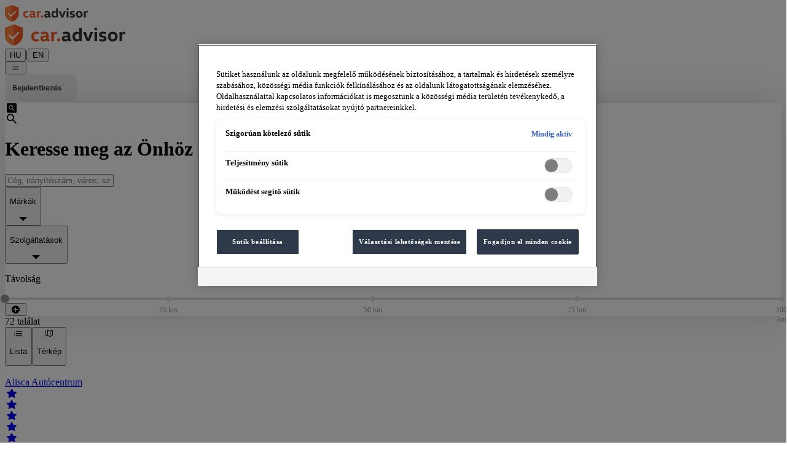

--- FILE ---
content_type: text/html; charset=utf-8
request_url: https://www.caradvisor.hu/list
body_size: 7126
content:
<!DOCTYPE html><html lang="hu-HU"><head><meta charSet="utf-8" data-next-head=""/><meta name="viewport" content="width=device-width, initial-scale=1" data-next-head=""/><link rel="icon" href="/favicon.ico" data-next-head=""/><link rel="apple-touch-icon" href="/apple-touch-icon.png" data-next-head=""/><link rel="apple-touch-icon-precomposed" href="/apple-touch-icon-precomposed.png" data-next-head=""/><link rel="preconnect" href="https://caradvisor-prod.azureedge.net" data-next-head=""/><title data-next-head="">Márkakereskedés a közelemben: Értékelések - car.advisor</title><meta name="og:title" content="Márkakereskedés a közelemben: Értékelések - car.advisor" data-next-head=""/><meta name="description" content="Márkakereskedést keres Magyarországon? Itt megtalálja a VW ✓ Audi ✓ Seat ✓ CUPRA ✓ Škoda ✓ VW Haszonjárművek ✓ Das WeltAuto ✓ kereskedéseket" data-next-head=""/><meta property="og:description" content="Márkakereskedést keres Magyarországon? Itt megtalálja a VW ✓ Audi ✓ Seat ✓ CUPRA ✓ Škoda ✓ VW Haszonjárművek ✓ Das WeltAuto ✓ kereskedéseket" data-next-head=""/><meta name="og:site_name" content="car.advisor - Márkakereskedések és -szervizek értékelésére szolgáló portál" data-next-head=""/><meta name="og:image" content="https://www.caradvisor.hu/static/logoopengraphimage.png" data-next-head=""/><meta name="og:url" content="https://www.caradvisor.hu/list" data-next-head=""/><meta name="twitter:card" content="summary_large_image" data-next-head=""/><meta name="google-site-verification" content="dLr6XcU3JBw3cRpkcH8MhKdkQmKvqveI92oOQWs0e_w" data-next-head=""/><link rel="preload" href="https://caradvisor-prod.azureedge.net/_next/static/media/headerLogoMobile.24e2322d.svg" as="image" data-next-head=""/><link rel="preload" href="https://caradvisor-prod.azureedge.net/_next/static/media/headerLogo.f5cb4f43.svg" as="image" data-next-head=""/><link rel="preload" href="https://caradvisor-prod.azureedge.net/_next/static/css/40f8cc7ebaa49f3e.css" as="style"/><link rel="preload" href="https://caradvisor-prod.azureedge.net/_next/static/css/90ad84c80c9b4f3c.css" as="style"/><script type="application/ld+json" data-next-head="">{"@context":"https://schema.org","@type":"WebSite","name":"car.advisor","url":"https://www.caradvisor.hu","creator":{"@context":"http://schema.org","@type":"Organization","name":"car.advisor","url":"https://www.caradvisor.hu","logo":"https://www.caradvisor.hu/static/logoopengraphimage.png"}}</script><link rel="stylesheet" type="text/css" href="https://carlog.com/carlog/web-components/assets/carlog-web-components.css" fetchPriority="low" data-next-head=""/><link rel="stylesheet" href="https://caradvisor-prod.azureedge.net/_next/static/css/40f8cc7ebaa49f3e.css" data-n-g=""/><link rel="stylesheet" href="https://caradvisor-prod.azureedge.net/_next/static/css/90ad84c80c9b4f3c.css" data-n-p=""/><noscript data-n-css=""></noscript><script defer="" noModule="" src="https://caradvisor-prod.azureedge.net/_next/static/chunks/polyfills-42372ed130431b0a.js"></script><script src="https://caradvisor-prod.azureedge.net/_next/static/chunks/webpack-09ef6ec781c03c85.js" defer=""></script><script src="https://caradvisor-prod.azureedge.net/_next/static/chunks/framework-d7945a8ad0653f37.js" defer=""></script><script src="https://caradvisor-prod.azureedge.net/_next/static/chunks/main-f97539c4c616529d.js" defer=""></script><script src="https://caradvisor-prod.azureedge.net/_next/static/chunks/pages/_app-ed2e0bdf6de064b2.js" defer=""></script><script src="https://caradvisor-prod.azureedge.net/_next/static/chunks/07c2d338-b1538c170a80a669.js" defer=""></script><script src="https://caradvisor-prod.azureedge.net/_next/static/chunks/74380a84-d77e36248f04f0e7.js" defer=""></script><script src="https://caradvisor-prod.azureedge.net/_next/static/chunks/144-01806b50f7665e0c.js" defer=""></script><script src="https://caradvisor-prod.azureedge.net/_next/static/chunks/9104-63b217dc0e97eb95.js" defer=""></script><script src="https://caradvisor-prod.azureedge.net/_next/static/chunks/838-c9cfb2ffc04be1d1.js" defer=""></script><script src="https://caradvisor-prod.azureedge.net/_next/static/chunks/3365-9c26d1d748dcde6a.js" defer=""></script><script src="https://caradvisor-prod.azureedge.net/_next/static/chunks/1683-c8250017765d90e5.js" defer=""></script><script src="https://caradvisor-prod.azureedge.net/_next/static/chunks/5779-a23bc298297a2839.js" defer=""></script><script src="https://caradvisor-prod.azureedge.net/_next/static/chunks/5963-8783c0e7ac5df001.js" defer=""></script><script src="https://caradvisor-prod.azureedge.net/_next/static/chunks/5222-86d281784765f982.js" defer=""></script><script src="https://caradvisor-prod.azureedge.net/_next/static/chunks/5672-c5c60f0860478a7c.js" defer=""></script><script src="https://caradvisor-prod.azureedge.net/_next/static/chunks/3553-e10ba5b14ecfdcd2.js" defer=""></script><script src="https://caradvisor-prod.azureedge.net/_next/static/chunks/pages/list-88bb1d299936c164.js" defer=""></script><script src="https://caradvisor-prod.azureedge.net/_next/static/zK-9WQvTHEyZ8brXATrfN/_buildManifest.js" defer=""></script><script src="https://caradvisor-prod.azureedge.net/_next/static/zK-9WQvTHEyZ8brXATrfN/_ssgManifest.js" defer=""></script></head><body><link rel="preload" as="image" href="https://caradvisor-prod.azureedge.net/_next/static/media/headerLogoMobile.24e2322d.svg"/><link rel="preload" as="image" href="https://caradvisor-prod.azureedge.net/_next/static/media/headerLogo.f5cb4f43.svg"/><div id="__next"><div class="flex flex-col mx-auto overflow-x-clip lg:max-w-[1280px] xl:min-w-[1920px] min-h-screen xl:overflow-x-visible"><header class="p-2 px-[18px] py-[8px] items-center md:px-[42px] md:py-[17px] lg:h-[110px] lg:py-[35px] lg:px-xl" data-gtm-block="header"><div class="flex items-center"><a class="items-center " href="https://www.caradvisor.hu/"><div class="flex md:hidden"><img alt="car.advisor Home" width="136" height="27" decoding="async" data-nimg="1" style="color:transparent" src="https://caradvisor-prod.azureedge.net/_next/static/media/headerLogoMobile.24e2322d.svg"/></div><div class="hidden md:flex"><img alt="car.advisor Home" width="197" height="36" decoding="async" data-nimg="1" style="color:transparent" src="https://caradvisor-prod.azureedge.net/_next/static/media/headerLogo.f5cb4f43.svg"/></div></a><div class="ml-5 text-sm md:ml-8 md:mt-1 leading-normal"><button class="   cursor-pointer" title="Nyelv váltása németre" aria-label="Nyelv váltása németre">DE</button><span class="px-2" aria-hidden="true">|</span><button class="  cursor-pointer" title="Nyelv váltása angolra" aria-label="Nyelv váltása angolra">EN</button></div><div class="grow items-center"></div><div class="flex flex-row items-center"><div class="relative mr-2"><div class="items-center flex justify-center"><button class="icon-icons_cheeseburger text-[24px] cursor-pointer" aria-label="Menü"></button></div></div></div><div class="mx-0 md:-mr-6 lg:-mr-7"></div></div></header><div class="layout_divider__YIyVT"></div><main class="HU flex-auto" data-gtm-block="main"></main><footer data-gtm-block="footer" class="flex bg-gray-50 flex-col py-m md:py-[37px] lg:py-[32px] lg:flex-row lg:pl-xl lg:pr-[30px] xl:w-screen xl:relative xl:items-center xl:justify-center" style="left:calc(-50vw + 50%)"><div class="flex flex-col justify-center lg:flex-row lg:w-[1280px] lg:justify-between"><div class="flex items-center justify-center flex-row lg:hidden"><div class="max-w-[168px] mx-auto flex flex-row justify-center"><div class="px-10 hidden md:flex"><select aria-label="Válasszon országot" class="text-[13px] px-5 py-1 border-[1px] border-gray-600 rounded-[5px] bg-white  w-[168px] h-[28px] md:h-[34px] lg:w-[199px] lg:h-[37px] lg:text-[14px] lg:leading-[17px]"><option value="AT">Ausztria</option><option value="HU" selected="">Magyarország</option><option value="RO">Románia</option><option value="SI">Szlovénia</option><option value="SK">Szlovákia</option><option value="CZ">Csehország</option><option value="HR">Horvátország</option><option value="MY">Malajzia</option><option value="BA">Bosznia</option><option value="CO">Kolumbia</option><option value="CL">Chile</option><option value="BG">Bulgária</option><option value="RS">Szerbia</option><option value="MK">Macedónia</option></select></div><div class="
        bg-bluegray hover:bg-bluegray-light ease-in-out duration-300 
        rounded text-center   transition-all duration-300 flex justify-center w-[inherit]"><a href="https://www.caradvisor.hu/hu-HU/dealer-selection" class="h-[40px] text-[14px] text-center items-center flex z-10 justify-center uppercase w-full px-4 font-sansbold whitespace-nowrap tracking-wide text-white cursor-pointer md:py-2"><div><div class="flex flex-row items-center text-center text-[14px]"><div class="icon-icons_staroutline text-[16px]"></div><p class="ml-2">Most értékelni</p></div></div></a></div></div></div><ul class="flex justify-center flex-row flex-wrap sm:mb-4 md:mt-[33px] md:mb-0 lg:mt-0"><li class="p-3 pb-0"><a class="text-gray-400 text-[11px] leading-[20px] md:text-[15px] " href="https://www.caradvisor.hu/about">A car.advisor-ról</a></li><li class="p-3 pb-0"><a class="text-gray-400 text-[11px] leading-[20px] md:text-[15px]" href="https://www.caradvisor.hu/legal-notice">Impresszum</a></li><li class="p-3 pb-0"><a class="text-gray-400 text-[11px] leading-[20px] md:text-[15px]" href="https://www.caradvisor.hu/privacy">Adatvédelem</a></li><li class="p-3 pb-0"><a class="text-gray-400 text-[11px] leading-[20px] md:text-[15px]" href="https://www.caradvisor.hu/cookies">Süti beállítások</a></li><li class="p-3 pb-0"><a class="text-gray-400 text-[11px] leading-[20px] md:text-[15px]" href="https://www.caradvisor.hu/contact">Kapcsolat</a></li></ul><div class="px-5 flex-row justify-center items-center flex md:hidden lg:flex"><select aria-label="Válasszon országot" class="text-[13px] px-5 py-1 border-[1px] border-gray-600 rounded-[5px] bg-white  w-[168px] h-[28px] md:h-[34px] lg:w-[199px] lg:h-[37px] lg:text-[14px] lg:leading-[17px]"><option value="AT">Ausztria</option><option value="HU" selected="">Magyarország</option><option value="RO">Románia</option><option value="SI">Szlovénia</option><option value="SK">Szlovákia</option><option value="CZ">Csehország</option><option value="HR">Horvátország</option><option value="MY">Malajzia</option><option value="BA">Bosznia</option><option value="CO">Kolumbia</option><option value="CL">Chile</option><option value="BG">Bulgária</option><option value="RS">Szerbia</option><option value="MK">Macedónia</option></select><div class="max-w-[168px] mx-auto ml-5  hidden lg:flex"><div class="
        bg-bluegray hover:bg-bluegray-light ease-in-out duration-300 
        rounded text-center   transition-all duration-300 flex justify-center w-[inherit]"><a href="https://www.caradvisor.hu/hu-HU/dealer-selection" class="h-[40px] text-[14px] text-center items-center flex z-10 justify-center uppercase w-full px-4 font-sansbold whitespace-nowrap tracking-wide text-white cursor-pointer md:py-2"><div><div class="flex flex-row items-center text-center text-[14px]"><div class="icon-icons_staroutline text-[16px]"></div><p class="ml-2">Most értékelni</p></div></div></a></div></div></div></div></footer></div></div><script id="__NEXT_DATA__" type="application/json">{"props":{"pageProps":{"brands":[{"id":"VW","name":"VW","url":"//s//kereskedes/vw"},{"id":"LNF","name":"LNF","url":"//s//kereskedes/vw-haszonjarmuvek"},{"id":"AUDI","name":"AUDI","url":"//s//kereskedes/audi"},{"id":"SEAT","name":"SEAT","url":"//s//kereskedes/seat"},{"id":"SKODA","name":"SKODA","url":"//s//kereskedes/skoda"},{"id":"CUPRA","name":"CUPRA","url":"//s//kereskedes/cupra"},{"id":"WELTAUTO","name":"WELTAUTO","url":"//s//kereskedes/das-weltauto"}],"country":"HU","services":[{"id":"SERVICE","name":"Karbantartás és inspekció","url":"//s//szerviz/karbantartas-es-inspekcio"},{"id":"VEHICLE_SAFETY_INSPECTION","name":"Műszaki vizsga","url":"//s//szerviz/muszaki-vizsga"},{"id":"WHEEL_CHANGE","name":"Kerékcsere","url":"//s//szerviz/kerekcsere"},{"id":"REPAIR","name":"Javítás","url":"//s//szerviz/javitas"},{"id":"VEHICLE_PURCHASE","name":"Gépkocsi vásárlás","url":"//s//szerviz/gepkocsi-vasarlas"},{"id":"VEHICLE_PAINTSHOP","name":"Karosszériajavítás/fényezés","url":"//s//szerviz/karosszeriajavitas-fenyezes"},{"id":"VEHICLE_CRASH","name":"Baleset","url":"//s//szerviz/baleset"},{"id":"SOFTWARE_UPDATE","name":"Szoftverfrissítés/-bővítés","url":"//s//szerviz/szoftverfrissites-bovites"},{"id":"VEHICLE_DEFECT","name":"Mozgásképtelen autó","url":"//s//szerviz/mozgaskeptelen-auto"},{"id":"VEHICLE_RECALL","name":"Visszahívási akció","url":"//s//szerviz/visszahivasi-akcio"},{"id":"ACCESSORY_INSTALLATION","name":"Tartozék beépítés","url":"//s//szerviz/tartozek-beepites"},{"id":"OTHER","name":"Egyéb","url":"//s//szerviz/egyeb"},{"id":"WARRANTY","name":"Garancia/jótállás","url":"//s//szerviz/garancia-jotallas"},{"id":"ELECTRONIC","name":"Elektronikai probléma (pl. infotainment, konnektivitás)","url":"//s//szerviz/elektronikai-problema-pl-infotainment-konnektivitas"},{"id":"INCOMPLETE_WORK","name":"nem teljeskörű/befejezetlen szerviz szolgáltatás","url":"//s//szerviz/nem-teljeskoru-befejezetlen-szerviz-szolgaltatas"},{"id":"ACCESSORY_PURCHASE","name":"Tartozék vásárlás","url":"//s//szerviz/tartozek-vasarlas"},{"id":"REPAIR_GLASS","name":"Szélvédő, ablakok és egyéb üvegmunkák","url":"//s//szerviz/szelvedo-ablakok-es-egyeb-uvegmunkak"}]},"__lang":"hu-HU","__namespaces":{"caradvisor":{"errors":{"404":"A keresett oldal sajnos nem található.","500":"Ismeretlen hiba lépett fel.","back-to-home":"Vissza a kezdőoldalra","retry":"Újrapróbálkozás."},"header1":"The rating portal for car dealerships","header2":"of the brands Volkswagen, Audi, SEAT, CUPRA, ŠKODA, Volkswagen Commercial Vehicles, Porsche, and Das WeltAuto.","footer":{"about":"About CarAdvisor"},"general":{"header2":"értékelésére szolgáló portál","switch-language-to-original":"Nyelv váltása németre","switch-language-to-english":"Nyelv váltása angolra","footer":{"rate-now-button":"Most értékelni","contact":"Kapcsolat","cookie-rules":"Süti beállítások","data-privacy":"Adatvédelem","legal-notice":"Impresszum","about":"A car.advisor-ról","select-country":"Válasszon országot","country-selector":{"Chile":"Chile","Columbia":"Kolumbia","Bosnia":"Bosznia","Malaysia":"Malajzia","Croatia":"Horvátország","Czechia":"Csehország","Slovakia":"Szlovákia","Slovenija":"Szlovénia","Romania":"Románia","Hungary":"Magyarország","Austria":"Ausztria","Mazedonia":"Macedónia","Bulgaria":"Bulgária","Serbia":"Szerbia","Ukraine":"Ukrajna"}},"header1":"Márkakereskedések és -szervizek","back":"Vissza","login":"Bejelentkezés","title":"car.advisor","menu":{"logout":"Kijelentkezés","rate":"Most értékelem","settings":"Beállítások","myEmployeeRatings":"Munkavállalói értékelések","myRatings":"Értékeléseim","statistics":"Statisztika","hot-alert":"Riasztások","admin":"Admin felület","equipment":"Többletfelszereltséget érintő értékelések","ratings":"Értékelés","employeeRatings":"Dolgozók értékelése","title":"Menü"},"header3":"Volkswagen, Audi, SEAT, CUPRA, Škoda, Volkswagen Haszongépjármű és Das WeltAuto márkák.","no-login":"Kérjük, jelentkezzen be carLOG fiókjával a speciális funkciók használatához."},"search":"Keresés","gotoRatings":"Az értékelésekhez","index-page":{"kpis":{"minutes":"perce","since-last-session":"a legutóbbi értékelés óta","published":"beküldve","last-rating-before":"legutolsó beérkezett értékelés","active-dealers":"aktív márkakereskedések","dealers":"Márkakereskedés","actual":"legutóbbi","published-ratings":"elküldött értékelések","ratings":"értékelés","more-than":"több mint","days":"nap","hours":"óra"},"show-filter":"Szűrők megjelenítése","search":"keresés","search-for":"Keres","rate-now-button":"Értékelés most","dealer-search":"Keresse meg az Önhöz közeli márkakereskedéseket","caradvisor-info-card-rate-text":"Az Ön elégedettsége a mi célunk. Szeretnénk lehetőséget adni Önnek, hogy megossza velünk észrevételeit, panaszait, javaslatait vagy akár elégedettségét. Ebből a célból lehetőséget biztosítunk Önnek, hogy elmondja véleményét szolgáltatásainkról és termékeinkről.","caradvisor-info-card-rate-title":"Az Ön véleménye számít","more-information":"További információ","caradvisor-info-card-text":"Az értékelések magas számának köszönhetően a car.advisor portál a Volkswagen-csoport márkáival kapcsolatos szolgáltatásokról nyújt átfogó információt az ügyfelek számára. A car.advisor segítségével az ügyfelek rákereshetnek a számukra megfelelő márkakereskedésekre és -szervizekre, időpontot foglalhatnak és látogatásukat követően értékelhetik azokat a tapasztalatokat, amelyeket a gépkocsivásárlás vagy szervizlátogatás során szereztek.","caradvisor-info-card-title":"Car.advisor, az autókereskedések értékelésére szolgáló portál","nearest-dealers":"Márkakereskedések az Ön közelében","search-input-place-holder":"Cég, irányítószám, város, szöveg","pickerl":"Műszaki vizsga","service":"Szerviz","wheel-change":"Kerékcsere","find-dealer":"Márkaszerviz keresése","vehicle_safety_inspection":"Műszaki vizsga","wheel_change":"Kerékcsere","location":{"denial-info":"A helymeghatározási kérelmet blokkolták. Kérjük, a böngésző beállításai segítségével engedélyezze újra azt.","approval":"Kiadás helye","info":"Ahhoz, hogy meg tudjuk jeleníteni a közelben lévő márkakereskedéseket, a böngészőben engedélyezni kell a helymeghatározást."},"video-label":"car.advisor videó lejátszása itt"},"carousel":{"dealers":{"detail-button":"Részletek","ratings-dealers":"legújabb értékelések","ratings-newest":"A márkakereskedésekről beérkezett","ratings-current":"Legutóbbi értékelések","dealer-image":"Képek {{dealerName}}"},"equipments":{"ratings-additional-text":"A számos objektív többletfelszereltségre vonatkozó értékelés támogatja Önt álmai járművének felfedezésében. A car.advisor többletfelszereltségi értékeléseit megtalálja a márkák megfelelő konfigurátoraiban, valamint a Das WeltAuto weboldalán.","ratings-equipment":"Többletfelszereltséget érintő értékelések","ratings-actual":"Legutóbbi"},"find-dealer":{"find-dealers-button":"Partnerek keresése","area":"Terület","used-cars-text":"Használt autót keres? Fedezze fel az Önhöz közeli kereskedéseket.","used-car":"Használt autók","after-sale-text":"Mindig megtalálja, amit keres! Nálunk megtalálja a tökéletes kapcsolattartót.","after-sale":"Szerviz","new-car-text":"Új autót vásárolna? Fedezze fel az Önhöz közeli márkakereskedéseket.","new-car":"Új autó","find-perfect-dealer":"Találja meg a tökéletes márkakereskedést vagy -szervizt"},"info-popup":{"at":"a címen","on-the":"a címen","appointment":"-Dátum","rating-for":"A következőről adott értékelés","answer-from":"Válasz tőle","answer-from-dealer":"Válasz tőle: {{dealerName}}","answer-from-brand":"{{brandName}} Ausztria válasza","brand-country":"{{brandName}} Ausztria"},"verified-rating":"Hitelesített értékelés","show-more-dealers":"További partnerek megjelenítése","rate-now":"Értékelés most","unverified-rating":"Nem hitelesített értékelés","information":"Információk"},"dealer-selection":{"rating-question":"Melyik autókereskedést szeretné értékelni?","no-results":"Sajnos nem található eredmény."},"reasons":{"NO_ANSWER":"Nincs válasz","all":"Szolgáltatások","OTHER":"Egyéb","INCOMPLETE_WORK":"Hiányos teljesítés","WARRANTY":"Jótállás","SOFTWARE_UPDATE":"Szoftverfrissítés","VEHICLE_RECALL":"Visszahívási kampány","ACCESSORY_INSTALLATION":"Tartozék beépítés","VEHICLE_PAINTSHOP":"Karosszéria javítás","VEHICLE_CRASH":"Baleset","VEHICLE_DEFECT":"Az autó már közlekedésre nem alkalmas","VEHICLE_SAFETY_INSPECTION":"Vizsgálat","WHEEL_CHANGE":"Gumiabroncs csere","REPAIR":"Javítás","ACCESSORY_PURCHASE":"Tartozékok vásárlása","SERVICE":"Ellenőrzési / karbantartási munkák","VEHICLE_PURCHASE":"Járművásárlás","REPAIR_GLASS":"Üvegmunkák","ELECTRONIC":"Elektronikai probléma"},"brands":{"all":"Márkák","WELTAUTO":"Das WeltAuto","CUPRA":"CUPRA","SKODA":"ŠKODA","SEAT":"SEAT","AUDI":"Audi","LNF":"Volkswagen Haszongépjármű","VW":"Volkswagen","USED_CARS":"Használt autó","OTHER":"Egyéb","PORSCHE":"Porsche"},"stars-of":"{{starsValue}} Csillagok az 5-ből","default":{"errors":{"404":"A keresett oldal sajnos nem található.","500":"Ismeretlen hiba lépett fel.","back-to-home":"Vissza a kezdőoldalra","retry":"Újrapróbálkozás."},"header1":"The rating portal for car dealerships","header2":"of the brands Volkswagen, Audi, SEAT, CUPRA, ŠKODA, Volkswagen Commercial Vehicles, Porsche, and Das WeltAuto.","footer":{"about":"About CarAdvisor"},"general":{"header2":"értékelésére szolgáló portál","switch-language-to-original":"Nyelv váltása németre","switch-language-to-english":"Nyelv váltása angolra","footer":{"rate-now-button":"Most értékelni","contact":"Kapcsolat","cookie-rules":"Süti beállítások","data-privacy":"Adatvédelem","legal-notice":"Impresszum","about":"A car.advisor-ról","select-country":"Válasszon országot","country-selector":{"Chile":"Chile","Columbia":"Kolumbia","Bosnia":"Bosznia","Malaysia":"Malajzia","Croatia":"Horvátország","Czechia":"Csehország","Slovakia":"Szlovákia","Slovenija":"Szlovénia","Romania":"Románia","Hungary":"Magyarország","Austria":"Ausztria","Mazedonia":"Macedónia","Bulgaria":"Bulgária","Serbia":"Szerbia","Ukraine":"Ukrajna"}},"header1":"Márkakereskedések és -szervizek","back":"Vissza","login":"Bejelentkezés","title":"car.advisor","menu":{"logout":"Kijelentkezés","rate":"Most értékelem","settings":"Beállítások","myEmployeeRatings":"Munkavállalói értékelések","myRatings":"Értékeléseim","statistics":"Statisztika","hot-alert":"Riasztások","admin":"Admin felület","equipment":"Többletfelszereltséget érintő értékelések","ratings":"Értékelés","employeeRatings":"Dolgozók értékelése","title":"Menü"},"header3":"Volkswagen, Audi, SEAT, CUPRA, Škoda, Volkswagen Haszongépjármű és Das WeltAuto márkák.","no-login":"Kérjük, jelentkezzen be carLOG fiókjával a speciális funkciók használatához."},"search":"Keresés","gotoRatings":"Az értékelésekhez","index-page":{"kpis":{"minutes":"perce","since-last-session":"a legutóbbi értékelés óta","published":"beküldve","last-rating-before":"legutolsó beérkezett értékelés","active-dealers":"aktív márkakereskedések","dealers":"Márkakereskedés","actual":"legutóbbi","published-ratings":"elküldött értékelések","ratings":"értékelés","more-than":"több mint","days":"nap","hours":"óra"},"show-filter":"Szűrők megjelenítése","search":"keresés","search-for":"Keres","rate-now-button":"Értékelés most","dealer-search":"Keresse meg az Önhöz közeli márkakereskedéseket","caradvisor-info-card-rate-text":"Az Ön elégedettsége a mi célunk. Szeretnénk lehetőséget adni Önnek, hogy megossza velünk észrevételeit, panaszait, javaslatait vagy akár elégedettségét. Ebből a célból lehetőséget biztosítunk Önnek, hogy elmondja véleményét szolgáltatásainkról és termékeinkről.","caradvisor-info-card-rate-title":"Az Ön véleménye számít","more-information":"További információ","caradvisor-info-card-text":"Az értékelések magas számának köszönhetően a car.advisor portál a Volkswagen-csoport márkáival kapcsolatos szolgáltatásokról nyújt átfogó információt az ügyfelek számára. A car.advisor segítségével az ügyfelek rákereshetnek a számukra megfelelő márkakereskedésekre és -szervizekre, időpontot foglalhatnak és látogatásukat követően értékelhetik azokat a tapasztalatokat, amelyeket a gépkocsivásárlás vagy szervizlátogatás során szereztek.","caradvisor-info-card-title":"Car.advisor, az autókereskedések értékelésére szolgáló portál","nearest-dealers":"Márkakereskedések az Ön közelében","search-input-place-holder":"Cég, irányítószám, város, szöveg","pickerl":"Műszaki vizsga","service":"Szerviz","wheel-change":"Kerékcsere","find-dealer":"Márkaszerviz keresése","vehicle_safety_inspection":"Műszaki vizsga","wheel_change":"Kerékcsere","location":{"denial-info":"A helymeghatározási kérelmet blokkolták. Kérjük, a böngésző beállításai segítségével engedélyezze újra azt.","approval":"Kiadás helye","info":"Ahhoz, hogy meg tudjuk jeleníteni a közelben lévő márkakereskedéseket, a böngészőben engedélyezni kell a helymeghatározást."},"video-label":"car.advisor videó lejátszása itt"},"carousel":{"dealers":{"detail-button":"Részletek","ratings-dealers":"legújabb értékelések","ratings-newest":"A márkakereskedésekről beérkezett","ratings-current":"Legutóbbi értékelések","dealer-image":"Képek {{dealerName}}"},"equipments":{"ratings-additional-text":"A számos objektív többletfelszereltségre vonatkozó értékelés támogatja Önt álmai járművének felfedezésében. A car.advisor többletfelszereltségi értékeléseit megtalálja a márkák megfelelő konfigurátoraiban, valamint a Das WeltAuto weboldalán.","ratings-equipment":"Többletfelszereltséget érintő értékelések","ratings-actual":"Legutóbbi"},"find-dealer":{"find-dealers-button":"Partnerek keresése","area":"Terület","used-cars-text":"Használt autót keres? Fedezze fel az Önhöz közeli kereskedéseket.","used-car":"Használt autók","after-sale-text":"Mindig megtalálja, amit keres! Nálunk megtalálja a tökéletes kapcsolattartót.","after-sale":"Szerviz","new-car-text":"Új autót vásárolna? Fedezze fel az Önhöz közeli márkakereskedéseket.","new-car":"Új autó","find-perfect-dealer":"Találja meg a tökéletes márkakereskedést vagy -szervizt"},"info-popup":{"at":"a címen","on-the":"a címen","appointment":"-Dátum","rating-for":"A következőről adott értékelés","answer-from":"Válasz tőle","answer-from-dealer":"Válasz tőle: {{dealerName}}","answer-from-brand":"{{brandName}} Ausztria válasza","brand-country":"{{brandName}} Ausztria"},"verified-rating":"Hitelesített értékelés","show-more-dealers":"További partnerek megjelenítése","rate-now":"Értékelés most","unverified-rating":"Nem hitelesített értékelés","information":"Információk"},"dealer-selection":{"rating-question":"Melyik autókereskedést szeretné értékelni?","no-results":"Sajnos nem található eredmény."},"reasons":{"NO_ANSWER":"Nincs válasz","all":"Szolgáltatások","OTHER":"Egyéb","INCOMPLETE_WORK":"Hiányos teljesítés","WARRANTY":"Jótállás","SOFTWARE_UPDATE":"Szoftverfrissítés","VEHICLE_RECALL":"Visszahívási kampány","ACCESSORY_INSTALLATION":"Tartozék beépítés","VEHICLE_PAINTSHOP":"Karosszéria javítás","VEHICLE_CRASH":"Baleset","VEHICLE_DEFECT":"Az autó már közlekedésre nem alkalmas","VEHICLE_SAFETY_INSPECTION":"Vizsgálat","WHEEL_CHANGE":"Gumiabroncs csere","REPAIR":"Javítás","ACCESSORY_PURCHASE":"Tartozékok vásárlása","SERVICE":"Ellenőrzési / karbantartási munkák","VEHICLE_PURCHASE":"Járművásárlás","REPAIR_GLASS":"Üvegmunkák","ELECTRONIC":"Elektronikai probléma"},"brands":{"all":"Márkák","WELTAUTO":"Das WeltAuto","CUPRA":"CUPRA","SKODA":"ŠKODA","SEAT":"SEAT","AUDI":"Audi","LNF":"Volkswagen Haszongépjármű","VW":"Volkswagen","USED_CARS":"Használt autó","OTHER":"Egyéb","PORSCHE":"Porsche"},"stars-of":"{{starsValue}} Csillagok az 5-ből"}},"dealer-list":{"dealer-list":{"filter":{"dealer-count":"{{dealerCount}} találat","km-value":"{{km}} km","search-term-filter":"Szöveg: {{searchTerm}}","show-filters":"Szűrő megjelenítése","delete-filter":"Szűrő eltávolítása"},"reset-filters":"Szűrő visszaállítása","done":"Kész","details-button":"Részletek","ratings":"Értékelés","list":"Lista","map":"Térkép","title":"Márkakereskedés a közelemben: Értékelések","description":"Márkakereskedést keres Magyarországon? Itt megtalálja a VW ✓ Audi ✓ Seat ✓ CUPRA ✓ Škoda ✓ VW Haszonjárművek ✓ Das WeltAuto ✓ kereskedéseket","no-result":"Nincs a szűrésnek megfelelő találat.","distance":" km távolságra","change-filter":"Törölje a szűrési feltételeket és próbálja meg újra.","km-value":"{{km}} km","perimeter":"Távolság","reasons":{"NO_ANSWER":"Nincs válasz","all":"Szolgáltatások","OTHER":"Egyéb","INCOMPLETE_WORK":"Hiányos teljesítés","WARRANTY":"Jótállás","SOFTWARE_UPDATE":"Szoftverfrissítés","VEHICLE_RECALL":"Visszahívási kampány","ACCESSORY_INSTALLATION":"Tartozék beépítés","VEHICLE_PAINTSHOP":"Karosszéria javítás","VEHICLE_CRASH":"Baleset","VEHICLE_DEFECT":"Az autó már közlekedésre nem alkalmas","VEHICLE_SAFETY_INSPECTION":"Vizsgálat","WHEEL_CHANGE":"Gumiabroncs csere","REPAIR":"Javítás","REPAIR_GLASS":"Üvegmunkák","ACCESSORY_PURCHASE":"Tartozékok vásárlása","SERVICE":"Ellenőrzési / karbantartási munkák","VEHICLE_PURCHASE":"Járművásárlás","ELECTRONIC":"Elektronikai probléma"},"brands":{"all":"Márkák","WELTAUTO":"Das WeltAuto","CUPRA":"CUPRA","SKODA":"ŠKODA","SEAT":"SEAT","AUDI":"Audi","LNF":"Volkswagen Haszongépjármű","VW":"Volkswagen","USED_CARS":"Használt autó","OTHER":"Egyéb","PORSCHE":"Porsche"},"page":"Oldal","close":"Bezárás","stars-of":"{{starsValue}} Csillagok az 5-ből","recommend-value":"{{recommendValue}}% Ajánlás","dealer-image":"Képek {{dealerName}}","dealer-logo":"Céglogó {{dealerName}}"},"default":{"dealer-list":{"filter":{"dealer-count":"{{dealerCount}} találat","km-value":"{{km}} km","search-term-filter":"Szöveg: {{searchTerm}}","show-filters":"Szűrő megjelenítése","delete-filter":"Szűrő eltávolítása"},"reset-filters":"Szűrő visszaállítása","done":"Kész","details-button":"Részletek","ratings":"Értékelés","list":"Lista","map":"Térkép","title":"Márkakereskedés a közelemben: Értékelések","description":"Márkakereskedést keres Magyarországon? Itt megtalálja a VW ✓ Audi ✓ Seat ✓ CUPRA ✓ Škoda ✓ VW Haszonjárművek ✓ Das WeltAuto ✓ kereskedéseket","no-result":"Nincs a szűrésnek megfelelő találat.","distance":" km távolságra","change-filter":"Törölje a szűrési feltételeket és próbálja meg újra.","km-value":"{{km}} km","perimeter":"Távolság","reasons":{"NO_ANSWER":"Nincs válasz","all":"Szolgáltatások","OTHER":"Egyéb","INCOMPLETE_WORK":"Hiányos teljesítés","WARRANTY":"Jótállás","SOFTWARE_UPDATE":"Szoftverfrissítés","VEHICLE_RECALL":"Visszahívási kampány","ACCESSORY_INSTALLATION":"Tartozék beépítés","VEHICLE_PAINTSHOP":"Karosszéria javítás","VEHICLE_CRASH":"Baleset","VEHICLE_DEFECT":"Az autó már közlekedésre nem alkalmas","VEHICLE_SAFETY_INSPECTION":"Vizsgálat","WHEEL_CHANGE":"Gumiabroncs csere","REPAIR":"Javítás","REPAIR_GLASS":"Üvegmunkák","ACCESSORY_PURCHASE":"Tartozékok vásárlása","SERVICE":"Ellenőrzési / karbantartási munkák","VEHICLE_PURCHASE":"Járművásárlás","ELECTRONIC":"Elektronikai probléma"},"brands":{"all":"Márkák","WELTAUTO":"Das WeltAuto","CUPRA":"CUPRA","SKODA":"ŠKODA","SEAT":"SEAT","AUDI":"Audi","LNF":"Volkswagen Haszongépjármű","VW":"Volkswagen","USED_CARS":"Használt autó","OTHER":"Egyéb","PORSCHE":"Porsche"},"page":"Oldal","close":"Bezárás","stars-of":"{{starsValue}} Csillagok az 5-ből","recommend-value":"{{recommendValue}}% Ajánlás","dealer-image":"Képek {{dealerName}}","dealer-logo":"Céglogó {{dealerName}}"}}}},"__N_SSG":true},"page":"/list","query":{},"buildId":"zK-9WQvTHEyZ8brXATrfN","assetPrefix":"https://caradvisor-prod.azureedge.net","runtimeConfig":{"cdnUrl":"https://caradvisor-prod.azureedge.net","local":false,"urlPrefix":"www","carlogUrl":"https://carlog.com"},"isFallback":false,"gsp":true,"appGip":true,"locale":"hu-HU","locales":["de-AT","hu-HU","ro-RO","sl-SI","cs-CZ","hr-HR","sk-SK","ms-MY","bs-BA","bg-BG","es-CO","es-CL","en-AT","en-HU","en-RO","en-SI","en-CZ","en-HR","en-SK","en-MY","en-BA","en-BG","en-CO","en-CL","sr-RS","en-RS","mk-MK","en-MK"],"defaultLocale":"de-AT","domainLocales":[{"domain":"www.caradvisor.at","defaultLocale":"de-AT"},{"domain":"www.caradvisor.hu","defaultLocale":"hu-HU"},{"domain":"www.caradvisor.ro","defaultLocale":"ro-RO"},{"domain":"www.caradvisor.si","defaultLocale":"sl-SI"},{"domain":"www.car-advisor.cz","defaultLocale":"cs-CZ"},{"domain":"www.caradvisor.hr","defaultLocale":"hr-HR"},{"domain":"www.car-advisor.sk","defaultLocale":"sk-SK"},{"domain":"www.caradvisor.my","defaultLocale":"ms-MY"},{"domain":"www.caradvisor.ba","defaultLocale":"bs-BA"},{"domain":"www.caradvisor.bg","defaultLocale":"bg-BG"},{"domain":"www.car-advisor.co","defaultLocale":"es-CO"},{"domain":"www.car-advisor.cl","defaultLocale":"es-CL"},{"domain":"www.caradvisor.mk","defaultLocale":"mk-MK"},{"domain":"www.caradvisor.rs","defaultLocale":"sr-RS"}],"scriptLoader":[]}</script></body></html>

--- FILE ---
content_type: text/javascript;charset=UTF-8
request_url: https://carlog.com/carlog/web-components/build/p-0bb3b63f.js
body_size: 48786
content:
import{r as t,c as i,h as e}from"./p-b20b6e5c.js";import{r,g as a,b as o}from"./p-8848fb57.js";import{r as s}from"./p-96f747af.js";import{c as n,a as M}from"./p-7577612f.js";const g="[data-uri]";const l="[data-uri]";const c="[data-uri]";const d='@tailwind base;@tailwind utilities;@tailwind components;*,:after,:before{--tw-border-spacing-x:0;--tw-border-spacing-y:0;--tw-translate-x:0;--tw-translate-y:0;--tw-rotate:0;--tw-skew-x:0;--tw-skew-y:0;--tw-scale-x:1;--tw-scale-y:1;--tw-scroll-snap-strictness:proximity;--tw-ring-offset-width:0px;--tw-ring-offset-color:#fff;--tw-ring-color:rgba(59,130,246,.5);--tw-ring-offset-shadow:0 0 #0000;--tw-ring-shadow:0 0 #0000;--tw-shadow:0 0 #0000;--tw-shadow-colored:0 0 #0000;border:0 solid #e5e7eb;box-sizing:border-box}::backdrop{--tw-border-spacing-x:0;--tw-border-spacing-y:0;--tw-translate-x:0;--tw-translate-y:0;--tw-rotate:0;--tw-skew-x:0;--tw-skew-y:0;--tw-scale-x:1;--tw-scale-y:1;--tw-scroll-snap-strictness:proximity;--tw-ring-offset-width:0px;--tw-ring-offset-color:#fff;--tw-ring-color:rgba(59,130,246,.5);--tw-ring-offset-shadow:0 0 #0000;--tw-ring-shadow:0 0 #0000;--tw-shadow:0 0 #0000;--tw-shadow-colored:0 0 #0000;}/*! tailwindcss v3.4.17 | MIT License | https://tailwindcss.com*/:after,:before{--tw-content:""}:host,html{-webkit-text-size-adjust:100%;font-feature-settings:normal;-webkit-tap-highlight-color:transparent;font-family:ui-sans-serif,system-ui,sans-serif,Apple Color Emoji,Segoe UI Emoji,Segoe UI Symbol,Noto Color Emoji;font-variation-settings:normal;line-height:1.5;-moz-tab-size:4;tab-size:4}body{line-height:inherit;margin:0}hr{border-top-width:1px;color:inherit;height:0}abbr:where([title]){text-decoration:underline dotted}h1,h2,h3,h4,h5,h6{font-size:inherit;font-weight:inherit}a{accent-color:#333a44;border-bottom:1px;border-color:transparent;border-style:solid;box-sizing:border-box;color:inherit;display:inline-block;font-size:.75rem;gap:.5rem;line-height:1.25rem;padding-bottom:.125rem;padding-top:.125rem;text-decoration:inherit;transition-duration:.4s;transition-property:box-shadow;transition-timing-function:cubic-bezier(.4,0,.2,1)}b,strong{font-weight:bolder}code,kbd,pre,samp{font-feature-settings:normal;font-family:ui-monospace,SFMono-Regular,Menlo,Monaco,Consolas,Liberation Mono,Courier New,monospace;font-size:1em;font-variation-settings:normal}small{font-size:80%}sub,sup{font-size:75%;line-height:0;position:relative;vertical-align:baseline}sub{bottom:-.25em}sup{top:-.5em}table{border-collapse:collapse;border-color:inherit;text-indent:0}button,input,optgroup,select,textarea{font-feature-settings:inherit;color:inherit;font-family:inherit;font-size:100%;font-variation-settings:inherit;font-weight:inherit;letter-spacing:inherit;line-height:inherit;margin:0;padding:0}button,select{text-transform:none}button,input:where([type=button]),input:where([type=reset]),input:where([type=submit]){-webkit-appearance:button;background-color:transparent;background-image:none}:-moz-focusring{outline:auto}:-moz-ui-invalid{box-shadow:none}progress{vertical-align:baseline}::-webkit-inner-spin-button,::-webkit-outer-spin-button{height:auto}[type=search]{-webkit-appearance:textfield;outline-offset:-2px}::-webkit-search-decoration{-webkit-appearance:none}::-webkit-file-upload-button{-webkit-appearance:button;font:inherit}summary{display:list-item}blockquote,dd,dl,fieldset,figure,h1,h2,h3,h4,h5,h6,hr,p,pre{margin:0}fieldset,legend{padding:0}menu,ol,ul{list-style:none;margin:0;padding:0}dialog{padding:0}textarea{resize:vertical}input::placeholder,textarea::placeholder{color:#9ca3af;opacity:1}[role=button],button{cursor:pointer}:disabled{cursor:default}audio,canvas,embed,iframe,img,object,svg,video{display:block;vertical-align:middle}img,video{height:auto;max-width:100%}[hidden]:where(:not([hidden=until-found])){display:none}.box-border{box-sizing:border-box}.inline-block{display:inline-block}.w-6{width:1.5rem}.gap-2{gap:.5rem}.border-b{border-bottom-width:1px}.border-solid{border-style:solid}.border-transparent{border-color:transparent}.py-0\\.5{padding-bottom:.125rem;padding-top:.125rem}.text-caption-base{font-size:.75rem;line-height:1.25rem}.accent-clg-gray-900{accent-color:#333a44}.transition-shadow{transition-duration:.15s;transition-property:box-shadow;transition-timing-function:cubic-bezier(.4,0,.2,1)}.duration-400{transition-duration:.4s}::-moz-selection{background-color:#2e3a49;color:#fff;text-shadow:none}::selection{background-color:#2e3a49;color:#fff;text-shadow:none}.global-navigation-container{font-family:Manrope}a.edit-accout-link:focus,a.edit-accout-link:hover{--tw-shadow:inset 0 -1px 0 #333a44;--tw-shadow-colored:inset 0 -1px 0 var(--tw-shadow-color);box-shadow:var(--tw-ring-offset-shadow,0 0 #0000),var(--tw-ring-shadow,0 0 #0000),var(--tw-shadow)}.global-navi-loading-animation{--tw-bg-opacity:1;animation:pulse 2s cubic-bezier(.4,0,.6,1) infinite;background-color:rgb(194 201 214/var(--tw-bg-opacity,1))}@keyframes pulse{0%,to{--tw-bg-opacity:1;background-color:rgb(194 201 214/var(--tw-bg-opacity,1))}50%{--tw-bg-opacity:1;background-color:rgb(236 238 242/var(--tw-bg-opacity,1))}}.global-navigation-drop-down{border-radius:16px;box-shadow:0 10px 40px -4px rgba(51,58,68,.16)}.icon-container svg{height:1.5rem;width:1.5rem}.pointer-events-none{pointer-events:none}.static{position:static}.absolute{position:absolute}.right-4{right:1rem}.top-4{top:1rem}.z-50{z-index:50}.m-\\[6px\\]{margin:6px}.my-1,.my-2{margin-top:.5rem}.mb-2,.my-1,.my-2{margin-bottom:.5rem}.mb-6{margin-bottom:1.5rem}.mb-8{margin-bottom:2rem}.mt-2{margin-top:.5rem}.mt-3{margin-top:.75rem}.mt-5{margin-top:1.25rem}.flex{display:flex}.hidden{display:none}.h{height:0}.h-10{height:2.5rem}.h-12{height:3rem}.h-14{height:3.5rem}.h-3{height:.75rem}.h-5{height:1.25rem}.h-6{height:1.5rem}.h-7{height:1.75rem}.h-8{height:2rem}.h-full{height:100%}.min-h-10{min-height:2.5rem}.min-h-14{min-height:3.5rem}.min-h-5{min-height:1.25rem}.min-h-6{min-height:1.5rem}.min-h-8,.min-h-\\[2rem\\]{min-height:2rem}.\\!w-\\[332px\\]{width:332px!important}.w-10{width:2.5rem}.w-14{width:3.5rem}.w-20{width:5rem}.w-3{width:.75rem}.w-5{width:1.25rem}.w-52{width:13rem}.w-64{width:16rem}.w-7{width:1.75rem}.w-8{width:2rem}.w-fit{width:fit-content}.w-full{width:100%}.min-w-14{min-width:3.5rem}.min-w-5{min-width:1.25rem}.min-w-6{min-width:1.5rem}.min-w-8,.min-w-\\[2rem\\]{min-width:2rem}.min-w-\\[40px\\]{min-width:40px}.flex-none{flex:none}.grow-0{flex-grow:0}.cursor-default{cursor:default}.cursor-pointer{cursor:pointer}.flex-col{flex-direction:column}.content-center{align-content:center}.items-start{align-items:flex-start}.items-center{align-items:center}.justify-start{justify-content:flex-start}.justify-center{justify-content:center}.gap-7{gap:1.75rem}.space-x-1>:not([hidden])~:not([hidden]){--tw-space-x-reverse:0;margin-left:calc(.5rem*(1 - var(--tw-space-x-reverse)));margin-right:calc(.5rem*var(--tw-space-x-reverse))}.space-x-3>:not([hidden])~:not([hidden]){--tw-space-x-reverse:0;margin-left:calc(.75rem*(1 - var(--tw-space-x-reverse)));margin-right:calc(.75rem*var(--tw-space-x-reverse))}.space-x-4>:not([hidden])~:not([hidden]){--tw-space-x-reverse:0;margin-left:calc(1rem*(1 - var(--tw-space-x-reverse)));margin-right:calc(1rem*var(--tw-space-x-reverse))}.space-x-8>:not([hidden])~:not([hidden]){--tw-space-x-reverse:0;margin-left:calc(2rem*(1 - var(--tw-space-x-reverse)));margin-right:calc(2rem*var(--tw-space-x-reverse))}.space-x-\\[\\.75rem\\]>:not([hidden])~:not([hidden]){--tw-space-x-reverse:0;margin-left:calc(.75rem*(1 - var(--tw-space-x-reverse)));margin-right:calc(.75rem*var(--tw-space-x-reverse))}.space-y-0>:not([hidden])~:not([hidden]){--tw-space-y-reverse:0;margin-bottom:calc(.25rem*var(--tw-space-y-reverse));margin-top:calc(.25rem*(1 - var(--tw-space-y-reverse)))}.space-y-2>:not([hidden])~:not([hidden]){--tw-space-y-reverse:0;margin-bottom:calc(.5rem*var(--tw-space-y-reverse));margin-top:calc(.5rem*(1 - var(--tw-space-y-reverse)))}.overflow-hidden{overflow:hidden}.text-ellipsis{text-overflow:ellipsis}.whitespace-nowrap{white-space:nowrap}.rounded-full{border-radius:9999px}.rounded-lg{border-radius:.5rem}.border-\\[1px\\]{border-width:1px}.border-clg-gray-200{--tw-border-opacity:1;border-color:rgb(224 227 233/var(--tw-border-opacity,1))}.bg-clg-error-bg{background-color:#ce436d1f}.bg-clg-gray-100{--tw-bg-opacity:1;background-color:rgb(236 238 242/var(--tw-bg-opacity,1))}.bg-clg-primary{--tw-bg-opacity:1;background-color:rgb(46 58 73/var(--tw-bg-opacity,1))}.bg-clg-warning-dark{--tw-bg-opacity:1;background-color:rgb(223 143 25/var(--tw-bg-opacity,1))}.bg-clg-white{--tw-bg-opacity:1;background-color:rgb(255 255 255/var(--tw-bg-opacity,1))}.object-cover{object-fit:cover}.p-2{padding:.5rem}.p-6{padding:1.5rem}.p-\\[\\.75rem\\]{padding:.75rem}.px-10{padding-left:2.5rem;padding-right:2.5rem}.px-4{padding-left:1rem;padding-right:1rem}.py-3{padding-bottom:.75rem;padding-top:.75rem}.pb-6{padding-bottom:1.5rem}.pr-6{padding-right:1.5rem}.pt-8{padding-top:2rem}.text-center{text-align:center}.text-start{text-align:start}.align-middle{vertical-align:middle}.text{font-size:1rem;line-height:1.75rem}.text-body-large{font-size:1.125rem;line-height:2rem}.text-body-small{font-size:.875rem;line-height:1.5rem}.text-sm{font-size:.875rem;line-height:1.25rem}.font-bold{font-weight:700}.font-normal{font-weight:400}.font-semibold{font-weight:600}.leading-8{line-height:2rem}.text-clg-gray-700{--tw-text-opacity:1;color:rgb(85 95 110/var(--tw-text-opacity,1))}.text-clg-gray-900{--tw-text-opacity:1;color:rgb(51 58 68/var(--tw-text-opacity,1))}.text-clg-white,.text-white{--tw-text-opacity:1;color:rgb(255 255 255/var(--tw-text-opacity,1))}.underline{text-decoration-line:underline}.opacity-40{opacity:.4}.shadow{--tw-shadow:0 1px 3px 0 rgba(0,0,0,.1),0 1px 2px -1px rgba(0,0,0,.1);--tw-shadow-colored:0 1px 3px 0 var(--tw-shadow-color),0 1px 2px -1px var(--tw-shadow-color);box-shadow:var(--tw-ring-offset-shadow,0 0 #0000),var(--tw-ring-shadow,0 0 #0000),var(--tw-shadow)}.transition-all{transition-duration:.15s;transition-property:all;transition-timing-function:cubic-bezier(.4,0,.2,1)}.ease-out{transition-timing-function:cubic-bezier(0,0,.2,1)}.hover\\:bg-clg-primary-dark:hover{--tw-bg-opacity:1;background-color:rgb(27 34 43/var(--tw-bg-opacity,1))}.hover\\:bg-clg-secondary:hover{--tw-bg-opacity:1;background-color:rgb(229 236 244/var(--tw-bg-opacity,1))}.hover\\:text-clg-gray-700:hover{--tw-text-opacity:1;color:rgb(85 95 110/var(--tw-text-opacity,1))}.focus\\:bg-white:focus{--tw-bg-opacity:1;background-color:rgb(255 255 255/var(--tw-bg-opacity,1))}.focus\\:text-clg-gray-900:focus{--tw-text-opacity:1;color:rgb(51 58 68/var(--tw-text-opacity,1))}.focus\\:shadow-primary:focus{--tw-shadow:0px 0px 0px 2px #fff,0px 0px 0px 4px rgba(46,58,73,.2);--tw-shadow-colored:0px 0px 0px 2px var(--tw-shadow-color),0px 0px 0px 4px var(--tw-shadow-color);box-shadow:var(--tw-ring-offset-shadow,0 0 #0000),var(--tw-ring-shadow,0 0 #0000),var(--tw-shadow)}@media (min-width:640px){.md\\:visible{visibility:visible}.md\\:right-5{right:1.25rem}.md\\:top-5{top:1.25rem}.md\\:inline-block{display:inline-block}.md\\:flex{display:flex}.md\\:hidden{display:none}.md\\:max-w-\\[200px\\]{max-width:200px}}@media (min-width:1280px){.xl\\:max-w-\\[285px\\]{max-width:285px}}.visible{visibility:visible}.invisible{visibility:hidden}.fixed{position:fixed}.relative{position:relative}.sticky{position:sticky}.left-4{left:1rem}.top{top:0}.top-\\[-1px\\]{top:-1px}.top-\\[0px\\]{top:0}.top-\\[calc\\(100\\%-11px\\)\\]{top:calc(100% - 11px)}.z-\\[1000\\]{z-index:1000}.z-\\[1010\\]{z-index:1010}.mx-auto{margin-left:auto;margin-right:auto}.block{display:block}.list-item{display:list-item}.h-\\[28px\\]{height:28px}.h-\\[calc\\(100vh-64px\\)\\]{height:calc(100vh - 64px)}.h-\\[calc\\(100vh-80px\\)\\]{height:calc(100vh - 80px)}.h-auto{height:auto}.min-h-\\[64px\\]{min-height:64px}.\\!w-1\\/2{width:50%!important}.w-1\\/2{width:50%}.w-\\[28px\\]{width:28px}.w-\\[65px\\]{width:65px}.w-screen{width:100vw}.max-w-clg{max-width:1280px}.flex-grow{flex-grow:1}.-translate-x-full{--tw-translate-x:-100%}.-translate-x-full,.translate-x-\\[0px\\]{transform:translate(var(--tw-translate-x),var(--tw-translate-y)) rotate(var(--tw-rotate)) skewX(var(--tw-skew-x)) skewY(var(--tw-skew-y)) scaleX(var(--tw-scale-x)) scaleY(var(--tw-scale-y))}.translate-x-\\[0px\\]{--tw-translate-x:0px}.translate-x-full{--tw-translate-x:100%;transform:translate(var(--tw-translate-x),var(--tw-translate-y)) rotate(var(--tw-rotate)) skewX(var(--tw-skew-x)) skewY(var(--tw-skew-y)) scaleX(var(--tw-scale-x)) scaleY(var(--tw-scale-y))}.justify-end{justify-content:flex-end}.justify-between{justify-content:space-between}.gap-1{gap:.5rem}.gap-10{gap:2.5rem}.gap-4{gap:1rem}.gap-6{gap:1.5rem}.gap-8{gap:2rem}.overflow-y-auto{overflow-y:auto}.overflow-x-hidden{overflow-x:hidden}.rounded-3xl{border-radius:1.25rem}.rounded-\\[4rem\\]{border-radius:4rem}.rounded-t-xl{border-top-left-radius:.75rem;border-top-right-radius:.75rem}.border-t{border-top-width:1px}.border-gray-900{--tw-border-opacity:1;border-color:rgb(17 24 39/var(--tw-border-opacity,1))}.bg-clg-gray-900{--tw-bg-opacity:1;background-color:rgb(51 58 68/var(--tw-bg-opacity,1))}.px-12{padding-left:3rem;padding-right:3rem}.px-5{padding-left:1.25rem;padding-right:1.25rem}.px-\\[0px\\]{padding-left:0;padding-right:0}.px-\\[4px\\]{padding-left:4px;padding-right:4px}.px-\\[9px\\]{padding-left:9px;padding-right:9px}.py-8{padding-bottom:2rem;padding-top:2rem}.py-\\[0px\\]{padding-bottom:0;padding-top:0}.py-\\[4px\\]{padding-bottom:4px;padding-top:4px}.pb-10{padding-bottom:2.5rem}.pb-8{padding-bottom:2rem}.pr-2{padding-right:.5rem}.pt-6{padding-top:1.5rem}.text,.text-body-base{font-size:1rem;line-height:1.75rem}.text-clg-gray-500{--tw-text-opacity:1;color:rgb(125 135 152/var(--tw-text-opacity,1))}.text-clg-white{--tw-text-opacity:1;color:rgb(255 255 255/var(--tw-text-opacity,1))}.opacity-0{opacity:0}.opacity-100{opacity:1}.opacity-50{opacity:.5}.transition{transition-duration:.15s;transition-property:color,background-color,border-color,text-decoration-color,fill,stroke,opacity,box-shadow,transform,filter,backdrop-filter;transition-timing-function:cubic-bezier(.4,0,.2,1)}.duration-300{transition-duration:.3s}.duration-\\[600ms\\]{transition-duration:.6s}.ease-\\[cubic-bezier\\(0\\.2\\2c 0\\.6\\2c 0\\.2\\2c 1\\.1\\)\\]{transition-timing-function:cubic-bezier(.2,.6,.2,1.1)}.focus\\:shadow-none:focus,.hover\\:shadow-none:hover{--tw-shadow:0 0 #0000;--tw-shadow-colored:0 0 #0000;box-shadow:var(--tw-ring-offset-shadow,0 0 #0000),var(--tw-ring-shadow,0 0 #0000),var(--tw-shadow)}@media (min-width:640px){.md\\:left-2{left:.5rem}.md\\:h-7{height:1.75rem}.md\\:w-\\[76px\\]{width:76px}.md\\:gap-6{gap:1.5rem}.md\\:px-10{padding-left:2.5rem;padding-right:2.5rem}.md\\:px-5{padding-left:1.25rem;padding-right:1.25rem}.md\\:px-\\[40px\\]{padding-left:40px;padding-right:40px}}@media (min-width:1024px){.lg\\:left-\\[0px\\]{left:0}.lg\\:block{display:block}.lg\\:inline-block{display:inline-block}.lg\\:flex{display:flex}.lg\\:hidden{display:none}.lg\\:min-h-\\[72px\\]{min-height:72px}.lg\\:-translate-y-full{--tw-translate-y:-100%}.lg\\:-translate-y-full,.lg\\:translate-y-\\[0px\\]{transform:translate(var(--tw-translate-x),var(--tw-translate-y)) rotate(var(--tw-rotate)) skewX(var(--tw-skew-x)) skewY(var(--tw-skew-y)) scaleX(var(--tw-scale-x)) scaleY(var(--tw-scale-y))}.lg\\:translate-y-\\[0px\\]{--tw-translate-y:0px}.lg\\:gap-3{gap:.75rem}.lg\\:rounded-3xl{border-radius:1.25rem}.lg\\:border{border-width:1px}.lg\\:border-b{border-bottom-width:1px}.lg\\:border-none{border-style:none}.lg\\:border-clg-gray-200{--tw-border-opacity:1;border-color:rgb(224 227 233/var(--tw-border-opacity,1))}.lg\\:px-6{padding-left:1.5rem;padding-right:1.5rem}.lg\\:px-8{padding-left:2rem;padding-right:2rem}.lg\\:py-6{padding-bottom:1.5rem;padding-top:1.5rem}.lg\\:pb-8{padding-bottom:2rem}.lg\\:text-body-base{font-size:1rem;line-height:1.75rem}.lg\\:font-bold{font-weight:700}.lg\\:text-clg-gray-900{--tw-text-opacity:1;color:rgb(51 58 68/var(--tw-text-opacity,1))}.lg\\:shadow-md{--tw-shadow:0px 12px 80px -8px rgba(51,58,68,.12);--tw-shadow-colored:0px 12px 80px -8px var(--tw-shadow-color);box-shadow:var(--tw-ring-offset-shadow,0 0 #0000),var(--tw-ring-shadow,0 0 #0000),var(--tw-shadow)}}@media (min-width:1280px){.xl\\:min-h-\\[80px\\]{min-height:80px}.xl\\:gap-16{gap:4rem}.xl\\:gap-8{gap:2rem}.xl\\:px-10{padding-left:2.5rem;padding-right:2.5rem}.xl\\:px-16{padding-left:4rem;padding-right:4rem}.xl\\:py-4{padding-bottom:1rem;padding-top:1rem}.xl\\:pb-12{padding-bottom:3rem}}@media (min-width:1440px){.\\32xl\\:gap-20{gap:5rem}.\\32xl\\:gap-8{gap:2rem}.\\32xl\\:px-20{padding-left:5rem;padding-right:5rem}.\\32xl\\:pb-14{padding-bottom:3.5rem}.\\32xl\\:pt-10{padding-top:2.5rem}.\\32xl\\:text-body-large{font-size:1.125rem;line-height:2rem}}.-mr-4{margin-right:-1rem}.rounded-2xl{border-radius:1rem}.border{border-width:1px}.border-clg-gray-900{--tw-border-opacity:1;border-color:rgb(51 58 68/var(--tw-border-opacity,1))}.px-8{padding-left:2rem;padding-right:2rem}.shadow-lg{--tw-shadow:0px 20px 80px -4px rgba(51,58,68,.16);--tw-shadow-colored:0px 20px 80px -4px var(--tw-shadow-color);box-shadow:var(--tw-ring-offset-shadow,0 0 #0000),var(--tw-ring-shadow,0 0 #0000),var(--tw-shadow)}.filter{filter:var(--tw-blur) var(--tw-brightness) var(--tw-contrast) var(--tw-grayscale) var(--tw-hue-rotate) var(--tw-invert) var(--tw-saturate) var(--tw-sepia) var(--tw-drop-shadow)}@media (min-width:1024px){.lg\\:shadow-sm{--tw-shadow:0 1px 40px -4px rgba(51,58,68,.05);--tw-shadow-colored:0 1px 40px -4px var(--tw-shadow-color);box-shadow:var(--tw-ring-offset-shadow,0 0 #0000),var(--tw-ring-shadow,0 0 #0000),var(--tw-shadow)}}@media (min-width:1280px){.xl\\:-mr-5{margin-right:-1.25rem}}.mr-3{margin-right:.75rem}.rounded-xl{border-radius:.75rem}.bg-clg-gray-50{--tw-bg-opacity:1;background-color:rgb(248 248 248/var(--tw-bg-opacity,1))}.outline-none{outline:2px solid transparent;outline-offset:2px}@media (min-width:640px){.md\\:mr-4{margin-right:1rem}}@media (min-width:1280px){.xl\\:mr-5{margin-right:1.25rem}}.flex-row{flex-direction:row}.p-3{padding:.75rem}.px-3{padding-left:.75rem;padding-right:.75rem}@media (min-width:1280px){.xl\\:h-6{height:1.5rem}.xl\\:w-6{width:1.5rem}.xl\\:px-5{padding-left:1.25rem;padding-right:1.25rem}.xl\\:text-body-small{font-size:.875rem;line-height:1.5rem}}.left{left:0}.grow{flex-grow:1}.flex-wrap{flex-wrap:wrap}.space-x-5>:not([hidden])~:not([hidden]){--tw-space-x-reverse:0;margin-left:calc(1.25rem*(1 - var(--tw-space-x-reverse)));margin-right:calc(1.25rem*var(--tw-space-x-reverse))}.space-y-4>:not([hidden])~:not([hidden]){--tw-space-y-reverse:0;margin-bottom:calc(1rem*var(--tw-space-y-reverse));margin-top:calc(1rem*(1 - var(--tw-space-y-reverse)))}.self-center{align-self:center}.px-6{padding-left:1.5rem;padding-right:1.5rem}.py-6{padding-bottom:1.5rem;padding-top:1.5rem}.text-left{text-align:left}.text-body-base{font-size:1rem;line-height:1.75rem}@media (min-width:1024px){.lg\\:text-body-small{font-size:.875rem;line-height:1.5rem}}';const x=d;const N=class{constructor(e){t(this,e);this.login=i(this,"login",7);this.loginStatus=i(this,"loginStatus",7);this.logout=i(this,"logout",7);this.navigate=i(this,"navigate",7);this.LOAD_NAVIGATION_DELAY=500;this.USERNAME_LENGTH=16;this.LOGGED_OUT_BTN_CONFIG={carlog:{FILLED:{svg:g,showIcon:true,showSpan:true,bgColor:"clg-primary",color:"#FFFFFF"},TEXT:{svg:l,showIcon:true,showSpan:true,bgColor:"transparent"},ICON:{svg:l,showIcon:true,showSpan:false,bgColor:"transparent"}},account:{TEXT:{svg:c,showIcon:true,showSpan:true,bgColor:"transparent"},ICON:{svg:c,showIcon:true,showSpan:false,bgColor:"transparent"},FILLED:{svg:c,showIcon:true,showSpan:false,bgColor:"clg-primary",color:"#FFFFFF"}},none:{TEXT:{svg:null,showIcon:false,showSpan:true,bgColor:"transparent"},ICON:{svg:null,showIcon:false,showSpan:false,bgColor:"transparent"},FILLED:{svg:null,showIcon:false,showSpan:false,bgColor:"transparent",color:"#FFFFFF"}}};this.url=undefined;this.market=undefined;this.clientId=undefined;this.loginUrl=undefined;this.logoutUrl=undefined;this.idToken=undefined;this.showNotificationIcon=true;this.dropdownAlignment="RIGHT";this.loggedOutInfoPopup=false;this.buttonIcon="carlog";this.buttonVariant="FILLED";this.showNameLoggedIn=true;this.buttonColor="#000";this.redirectUrl=undefined;this.dropdownMarginLeft=undefined;this.dropdownMarginRight=undefined;this.dropdownZIndex=100;this.user=undefined;this.loadedNavigationConfig=undefined;this.notificationIconSvg=undefined;this.translations=undefined;this.keycloakIsLoggedIn=false;this.error=false;this.dropdownOpen=false;this.isLoading=true;this.loginStatusResponseRecievedState=false;this.loadNavMenuRunning=false;this.loadNavMenuCallsRemaining=0;this.svgContent=null}componentWillLoad(){if(this.market){this.loadTranslations()}if(this.url){this.loadNavMenu()}}async watchMarket(t,i){if(t!==i){await this.loadTranslations();setTimeout((()=>{this.loadNavMenu()}),this.LOAD_NAVIGATION_DELAY)}}async watchIdToken(t,i){if(t!==i){if(this.loginStatusResponseRecievedState){this.loginStatusResponseRecievedState=false}this.loadNavMenu()}}async watchUrl(t,i){if(t!==i){setTimeout((()=>{this.loadNavMenu()}),this.LOAD_NAVIGATION_DELAY)}}getUrl(){if(this.url==="D"){return""}return this.url}async loadNavMenu(){var t,i,e,a,o;if(!this.user){this.user=r(this.idToken)}const n=((t=this.user)===null||t===void 0?void 0:t.sub)?`?caid=${this.user.sub}`:"";if(!this.url||!this.market)return;try{const t=this.url==="D"?"./assets/global-nav-config.json":`${this.url}/api/api-public/navigation-data/${this.market}${n}`;const r=await s(t,this.market);if(r.status===200){this.loadedNavigationConfig=await r.json();if((e=(i=this.loadedNavigationConfig)===null||i===void 0?void 0:i.notificationsAccountItem)===null||e===void 0?void 0:e.iconName){const t=await fetch(this.getUrl()+"/assets/svgs/outline/"+((o=(a=this.loadedNavigationConfig)===null||a===void 0?void 0:a.notificationsAccountItem)===null||o===void 0?void 0:o.iconName)+".svg");if(t.status===200){const i=await t.text();this.notificationIconSvg=i}}this.handleNavigationConfig()}else{this.handleLoadError(r.statusText)}}catch(t){console.error("carlog-global-navigation: an error occurred",t);this.error=true}finally{this.finalizeLoading()}}render(){var t;if(this.error){return this.renderError()}if(this.isLoading){return this.renderLoadingMenu()}if(this.loadedNavigationConfig){try{if(this.keycloakIsLoggedIn){if(!this.user||!((t=this.loadedNavigationConfig)===null||t===void 0?void 0:t.editAccountItem)){return this.renderLoadingMenu()}else{return this.renderLoggedInMenu()}}else{return this.renderLoggedOutMenu()}}catch(t){console.warn(t);this.error=true}}}async handleNavigationConfig(){if(this.clientId.includes("carlog")){if(this.loadedNavigationConfig){await this.callLoginStatus()}}else{this.keycloakIsLoggedIn=Boolean(this.user);this.loginStatus.emit(this.keycloakIsLoggedIn)}if(this.clientId.includes("carlog-docu-demo")&&!this.idToken){this.keycloakIsLoggedIn=false}}handleLoadError(t){this.error=true;console.warn("carlog-global-navigation: could not load config from backend",t)}finalizeLoading(){if(this.loadedNavigationConfig&&!this.user){this.isLoading=false;return}setTimeout((()=>{if(this.loadedNavigationConfig&&(!this.user||this.keycloakIsLoggedIn)){this.isLoading=false}}),this.LOAD_NAVIGATION_DELAY)}loadNavigationCompleted(){if((!this.loginStatusResponseRecievedState||this.responseRecievedButLoggedOutWithIdToken())&&this.loadNavMenuCallsRemaining>0){this.loadNavMenuCallsRemaining--;if(!this.keycloakIsLoggedIn&&this.idToken&&this.loginStatusResponseRecievedState){this.loginStatusResponseRecievedState=false}this.loadNavMenu()}}responseRecievedButLoggedOutWithIdToken(){return this.loginStatusResponseRecievedState&&!this.keycloakIsLoggedIn&&this.idToken}async callLoginStatus(){if(!this.loadNavMenuRunning&&this.url&&this.market&&(!this.loginStatusResponseRecievedState||this.responseRecievedButLoggedOutWithIdToken())){this.loadNavMenuRunning=true;this.keycloakIsLoggedIn=await fetch(`${this.loadedNavigationConfig.keycloakBaseUrl}/auth/realms/carlog/login-status`,{credentials:"include"}).then((t=>t.json()));this.loginStatus.emit(this.keycloakIsLoggedIn);this.loginStatusResponseRecievedState=true;this.loadNavMenuRunning=false;this.isLoading=false;this.loadNavigationCompleted()}else{const t=!this.loginStatusResponseRecievedState||this.responseRecievedButLoggedOutWithIdToken();if(t){this.loadNavMenuCallsRemaining++}}}renderLoadingMenu(){return e("div",{class:"global-navigation-container flex items-center"},this.drawLoadingUserElements())}renderLoggedOutMenu(){return this.drawLoginBtn()}drawLoginBtn(){var t;const i=(t=this.LOGGED_OUT_BTN_CONFIG[this.buttonIcon])===null||t===void 0?void 0:t[this.buttonVariant];if(i){return this.drawCustomLoginButton(i.svg,i.showIcon,i.showSpan,i.bgColor,i.color)}}drawCustomLoginButton(t,i,r,a,o){const s=this.loggedOutInfoPopup?()=>this.dropdownOpen=true:undefined;const n=this.loggedOutInfoPopup?()=>this.dropdownOpen=!this.dropdownOpen:()=>this.handleLogin();var M=this.buttonColor;if(this.buttonVariant==="FILLED"){M=o}const g=this.decodeSvgContent(t);const l=g.replace(/fill="[^"]*"/g,`fill="${M}"`);return e("div",{class:"global-navigation-container"},e("button",{onClick:n,onMouseEnter:s,class:`flex items-center space-x-[.75rem] p-[.75rem] pr-6 rounded-lg bg-${a} transition-all duration-400 ease-out`},i&&l&&e("div",{class:"icon-container",innerHTML:l}),r&&e("span",{class:"inline-block text-caption-base font-bold",style:{color:M}},this.getTranslation("btn.login"))),this.drawStencilNavigationDropdown())}drawStencilNavigationDropdown(){if(!this.loggedOutInfoPopup)return null;return e("stencil-navigation-dropdown",{alignment:this.dropdownAlignment,marginLeft:this.dropdownMarginLeft,marginRight:this.dropdownMarginRight,zIndex:this.dropdownZIndex,open:this.dropdownOpen,onOpenChanged:t=>this.handleToggle(t)},e("div",{class:"global-navigation-drop-down flex flex-col px-10 pt-8 pb-6 items-center !w-[332px] bg-clg-white"},this.drawXButton(),e("img",{class:"w-20 h-7",src:this.getUrl()+"/assets/svgs/custom/carlog.svg",alt:this.getTranslation("carlog-logo.alt")}),e("span",{class:"inline-block mb-2 mt-2 h-5 text-start text-body-small font-semibold text-clg-gray-900 overflow-hidden text-ellipsis whitespace-nowrap"},this.getTranslation("common.carlog-headline","pop-up headline")),e("div",{class:"w-full mt-3 mb-2"},e("hr",{class:"w-full border-[1px] border-solid border-clg-gray-200"})),e("span",{class:"inline-block text-body-small font-normal my-2"},this.getTranslation("common.carlog.advantages")),this.renderAdvantages(),e("div",{class:"w-full mb-6"},e("button",{onClick:()=>this.handleLogin(),class:"w-full items-center space-x-[.75rem] text-clg-white p-[.75rem] pr-6 rounded-lg bg-clg-primary hover:bg-clg-primary-dark transition-all duration-400 ease-out"},e("span",{class:"inline-block text-caption-base font-bold"},this.getTranslation("btn.login")))),e("span",{class:"inline-block text-body-small font-normal"},this.getTranslation("common.no.account.question")),e("a",{class:"underline cursor-pointer",onClick:()=>this.redirectToRegistrationWithRedirectUrl()},this.getTranslation("common.registration.text"))))}renderAdvantages(){const t=[{icon:"user",text:"home.loggedout.popup.text1"},{icon:"datein",text:"home.loggedout.popup.text2"},{icon:"star",text:"home.loggedout.popup.text3"}];return e("div",{class:"flex flex-col gap-7 w-full mb-8 mt-5"},t.map((t=>e("div",{class:"flex space-x-4"},e("div",{class:"flex min-w-[40px] min-h-10 p-2 items-center rounded-lg bg-clg-gray-100"},e("img",{class:"w-6 h-6",src:this.getUrl()+`/assets/svgs/solid/${t.icon}.svg`})),e("span",{class:"inline-block h-5 text-start text-body-small font-semibold text-clg-gray-900 overflow-hidden text-ellipsis whitespace-nowrap"},this.getTranslation(t.text,"headline"))))))}redirectToRegistrationWithRedirectUrl(){document.location.href=this.loadedNavigationConfig.registrationLink.replace("{clientId}",this.clientId).replace("{redirectUrl}",this.redirectUrl)}drawXButton(){return e("div",{onClick:()=>{this.dropdownOpen=false},class:"md:hidden flex w-10 h-10 p-2 items-center absolute top-4 md:top-5 right-4 md:right-5 rounded-lg cursor-pointer z-50"},e("img",{class:"w-6 h-6",src:this.getUrl()+"/assets/svgs/solid/x-mark.svg"}))}renderLoggedInMenu(){return e("div",{class:"global-navigation-container"},e("div",{class:"flex items-center space-x-8"},this.drawHeaderNotificationElements(this.loadedNavigationConfig.notificationsAccountItem),this.drawHeaderUserElements()),e("stencil-navigation-dropdown",{alignment:this.dropdownAlignment,marginLeft:this.dropdownMarginLeft,marginRight:this.dropdownMarginRight,zIndex:this.dropdownZIndex,open:this.dropdownOpen,onOpenChanged:t=>this.handleToggle(t)},e("div",{class:"global-navigation-drop-down flex flex-col p-6 items-start space-y-2 !w-[332px] bg-clg-white "},this.drawAccountMenuUserElements(this.loadedNavigationConfig.editAccountItem),e("div",{class:"w-full flex flex-col space-y-0"},this.drawSeparator(),this.loadedNavigationConfig.navigationMenuHeadline&&this.drawAccountMenuHeadline(this.loadedNavigationConfig.navigationMenuHeadline),this.loadedNavigationConfig.clientItems&&this.drawDynamicClientElements(this.loadedNavigationConfig.clientItems),this.loadedNavigationConfig.clientItems&&this.drawSeparator(),this.drawLogoutButton(this.loadedNavigationConfig.logoutItem)))))}drawHeaderNotificationElements(t){return this.showNotificationIcon&&this.loadedNavigationConfig.showNotificationIcon&&e("a",{href:t.link},this.drawNotificationElements(t))}drawNotificationElements(t){var i;if(t===null){return{}}return e("div",{class:"flex items-center space-x-1"},this.drawSvgContent(this.notificationIconSvg),((i=this.loadedNavigationConfig)===null||i===void 0?void 0:i.notificationsCount)>0&&e("div",{class:"rounded-full flex items-center w-7 h-7 bg-clg-warning-dark"},e("span",{class:"w-full text-center align-middle text-white text-body-small text-manrope"},this.loadedNavigationConfig.notificationsCount>10?"10+":this.loadedNavigationConfig.notificationsCount)))}drawLoadingUserElements(){return e("div",{class:"flex items-center space-x-3"},this.drawLoadingAccountPicture(),e("div",{class:"rounded-full w-7 h-3 global-navi-loading-animation"}),this.drawSvgContent(this.dropdownOpen?this.decodeSvgContent(n):this.decodeSvgContent(M)))}drawHeaderUserElements(){var t,i;if(!this.showNameLoggedIn){return e("button",{onClick:()=>this.dropdownOpen=!this.dropdownOpen,class:"flex items-center space-x-3"},e("div",{class:"w-8 h-8 min-w-[2rem] min-h-[2rem]"},this.drawAccountPicture()))}return e("button",{onClick:()=>this.dropdownOpen=!this.dropdownOpen,class:"flex items-center space-x-3"},e("div",{class:"w-8 h-8 min-w-[2rem] min-h-[2rem]"},this.drawAccountPicture()),e("span",{class:"hidden md:inline-block md:visible md:max-w-[200px] xl:max-w-[285px]",style:{color:this.buttonColor}},((i=(t=this.user)===null||t===void 0?void 0:t.name)===null||i===void 0?void 0:i.length)>this.USERNAME_LENGTH?`${this.user.name.slice(0,this.USERNAME_LENGTH)}...`:this.user.name),this.drawSvgContent(this.dropdownOpen?this.decodeSvgContent(n):this.decodeSvgContent(M)))}drawAccountMenuUserElements(t){if(t===null){return{}}return e("div",{class:"flex space-x-4 items-center"},e("div",{class:"w-14 h-14 min-w-14 min-h-14 flex-none"}," ",this.drawAccountPicture()," "),e("div",{class:"flex flex-col space-y-0"},e("span",{class:"inline-block w-full text-start text-body-large font-semibold text-clg-gray-900"},this.user.name),e("a",{href:t.link,class:"edit-accout-link flex justify-start items-center space-x-1 w-fit"},e("span",{class:"grow-0 inline-block text-caption-base font-bold text-clg-gray-900 hover:text-clg-gray-700 transition-all duration-400 ease-out"},t.text),e("img",{src:this.getUrl()+"/assets/svgs/custom/global-navigation/"+t.iconName+".svg",alt:t.altIcon,class:"w-5 h-5"}))))}drawSeparator(){return e("hr",{class:"w-full my-1 border-[1px] border-solid border-clg-gray-200"})}drawAccountMenuHeadline(t){return e("div",{class:"py-3 w-full"},e("span",{class:"inline-block w-full text-start text-caption-base font-semibold text-clg-gray-700"},t))}drawLogoutButton(t){if(t===null){return{}}return e("button",{onClick:()=>this.handleLogout(),class:"py-3 px-4 w-full flex space-x-4 focus:shadow-primary focus:bg-white focus:text-clg-gray-900 hover:bg-clg-secondary rounded-lg"},e("img",{class:"w-6 h-6 min-w-6 min-h-6",src:this.getUrl()+"/assets/svgs/custom/global-navigation/"+t.iconName+".svg",alt:t.altIcon}),e("span",{class:"inline-block text-body-small font-semibold text-clg-gray-900"},t.text))}drawDynamicClientElements(t){return t.map((t=>this.drawOneAccountMenuElement("/assets/svgs/custom/global-navigation/"+t.iconName+".svg",t.altIcon,t.text,t.clientId,t.link)))}drawOneAccountMenuElement(t,i,r,a,o){return e("a",{href:a==="carlog-portal"?this.getUrl()+o:o,class:"py-3 px-4 w-full flex items-center space-x-4 focus:shadow-primary focus:bg-white focus:text-clg-gray-900 hover:bg-clg-secondary rounded-lg "+(this.clientId===a?"opacity-40 cursor-default pointer-events-none":""),target:"_blank"},e("img",{class:"w-6 h-6 min-w-6 min-h-6",src:this.getUrl()+t,alt:i}),e("span",{class:"inline-block text-body-small font-semibold text-clg-gray-900"},r))}drawLoadingAccountPicture(){if(this.getUrl()){return e("div",{class:"w-8 h-8 min-w-8 min-h-8 rounded-full flex items-center justify-center bg-clg-primary global-navi-loading-animation"},e("img",{class:"w-5 h-5 min-w-5 min-h-5",src:this.getUrl()+"/assets/svgs/outline/user.svg",alt:"User Icon"}))}}drawAccountPicture(){var t;if((t=this.loadedNavigationConfig.accountPicture)===null||t===void 0?void 0:t.picture){return e("img",{src:"data:image/JPEG;base64,"+this.loadedNavigationConfig.accountPicture.picture,alt:this.getTranslation("persondata.account-picture"),class:"rounded-full w-full h-full object-cover"})}else{return e("div",{class:"rounded-full flex items-center bg-clg-primary w-full h-full"},e("span",{class:"w-full text-center align-middle text-white text-sm leading-8 text-manrope"},a(this.user)))}}handleLogin(){if(this.loginUrl){document.location.href=this.loginUrl}this.login.emit()}handleLogout(){if(this.logoutUrl){document.location.href=this.logoutUrl}this.logout.emit()}handleToggle(t){this.dropdownOpen=t.detail.open}navigateTo(t,i){if(this.clientId==="carlog-portal"){t.preventDefault();this.navigate.emit(i)}}renderError(){return e("div",{class:"hidden md:flex global-navigation-container w-64 h-12 rounded-lg bg-clg-error-bg items-start space-x-4"},e("img",{class:"w-5 h-5 w-min-5 h-min-5 m-[6px]",src:this.getUrl()+"/assets/svgs/custom/global-navigation/x-circle.svg"}),e("div",{class:"h-full w-full flex flex-col content-center"},e("span",{class:"inline-block w-52 h-5 text-start text-body-small font-semibold text-clg-gray-900 overflow-hidden text-ellipsis whitespace-nowrap"},this.getTranslation("common.state.loading-error","Loading error")),e("a",{target:"_blank",href:this.getUrl()+"/persondata/all",onClick:t=>{this.navigateTo(t,"/persondata/all")},class:"flex w-52 justify-start items-center"},e("span",{class:"grow-0 h-5 inline-block  text-start text-caption-base font-bold text-clg-gray-900  overflow-hidden text-ellipsis whitespace-nowrap"},this.getTranslation("go-to.profile","Go to Profile")),e("img",{class:"w-3 h-3 w-min-3 h-min-3",src:this.getUrl()+"/assets/svgs/outline/arrow-line-up-right.svg"}))))}async loadTranslations(){if(this.market&&!this.translations){try{await fetch(this.getUrl()+"/assets/i18n/"+this.market.toString().toLowerCase()+".json").then((t=>t.json())).then((t=>{this.translations=t}))}catch(t){this.error=true}}}getTranslation(t,i=""){var e,r;return((r=(e=this.translations)===null||e===void 0?void 0:e[t])!==null&&r!==void 0?r:i)||t}decodeSvgContent(t){return t?o(t.split(",")[1]):""}drawSvgContent(t){if(t){const i=t.replace(/fill="[^"]*"/g,`fill="${this.buttonColor}"`);return e("div",{innerHTML:i,class:"icon-container"})}}static get assetsDirs(){return["assets"]}static get watchers(){return{market:["watchMarket"],idToken:["watchIdToken"],url:["watchUrl"]}}};N.style=x;export{N as C};
//# sourceMappingURL=p-0bb3b63f.js.map